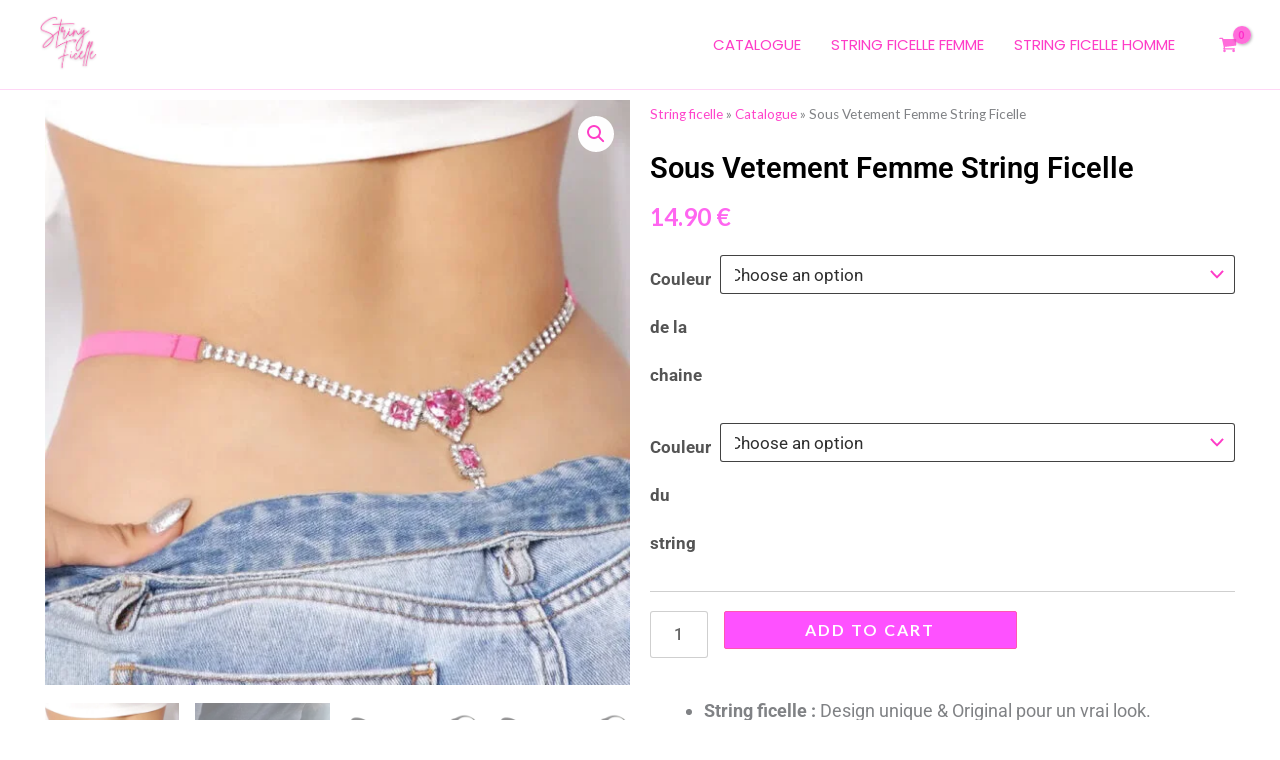

--- FILE ---
content_type: text/css
request_url: https://string-ficelle.com/wp-content/uploads/elementor/css/post-1996.css?ver=1767021860
body_size: 845
content:
.elementor-1996 .elementor-element.elementor-element-8fcd2b3 > .elementor-container{max-width:1210px;}.elementor-1996 .elementor-element.elementor-element-2a34732{width:var( --container-widget-width, 123.922% );max-width:123.922%;--container-widget-width:123.922%;--container-widget-flex-grow:0;}.woocommerce .elementor-1996 .elementor-element.elementor-element-2a34732 .flex-viewport:not(:last-child){margin-bottom:18px;}.elementor-1996 .elementor-element.elementor-element-aa63854 .elementor-heading-title{font-family:"Roboto", Sans-serif;font-size:29px;font-weight:600;color:#000000;}.elementor-1996 .elementor-element.elementor-element-4709b1c > .elementor-widget-container{margin:-20px 0px 0px 0px;}.elementor-1996 .elementor-element.elementor-element-4709b1c{text-align:left;}.woocommerce .elementor-1996 .elementor-element.elementor-element-4709b1c .price{color:#FF65F0;}body:not(.rtl) .elementor-1996 .elementor-element.elementor-element-4709b1c:not(.elementor-product-price-block-yes) del{margin-right:0px;}body.rtl .elementor-1996 .elementor-element.elementor-element-4709b1c:not(.elementor-product-price-block-yes) del{margin-left:0px;}.elementor-1996 .elementor-element.elementor-element-4709b1c.elementor-product-price-block-yes del{margin-bottom:0px;}.elementor-1996 .elementor-element.elementor-element-1331253 .cart button, .elementor-1996 .elementor-element.elementor-element-1331253 .cart .button{border-radius:2px 2px 2px 2px;color:#FFFFFF;background-color:#FE51FF;transition:all 0.2s;}.elementor-1996 .elementor-element.elementor-element-1331253 .cart button:hover, .elementor-1996 .elementor-element.elementor-element-1331253 .cart .button:hover{color:#FF4CF2;background-color:#FFFFFF;}.elementor-1996 .elementor-element.elementor-element-1331253{--view-cart-spacing:0px;--button-spacing:11px;}.elementor-1996 .elementor-element.elementor-element-1331253 .quantity .qty{font-family:"Roboto", Sans-serif;font-weight:500;line-height:1px;letter-spacing:-5px;border-radius:3px 3px 3px 3px;padding:13px 5px 13px 13px;transition:all 0.2s;}.woocommerce .elementor-1996 .elementor-element.elementor-element-1331253 form.cart .variations{width:100%;margin-bottom:0px;}.woocommerce .elementor-1996 .elementor-element.elementor-element-1331253 form.cart table.variations tr th, .woocommerce .elementor-1996 .elementor-element.elementor-element-1331253 form.cart table.variations tr td{padding-top:calc( 0px/2 );padding-bottom:calc( 0px/2 );}.woocommerce .elementor-1996 .elementor-element.elementor-element-1331253 form.cart table.variations label{color:#2E2E2ED1;font-family:"Roboto", Sans-serif;font-size:17px;line-height:48px;}.woocommerce .elementor-1996 .elementor-element.elementor-element-1331253 form.cart table.variations td.value select{color:#2E2E2E;}.woocommerce .elementor-1996 .elementor-element.elementor-element-1331253 form.cart table.variations td.value select, .woocommerce .elementor-1996 .elementor-element.elementor-element-1331253 form.cart table.variations td.value:before{border:1px solid #000000BD;border-radius:3px;}.woocommerce .elementor-1996 .elementor-element.elementor-element-1331253 form.cart table.variations td.value select, .woocommerce div.product.elementor.elementor-1996 .elementor-element.elementor-element-1331253 form.cart table.variations td.value:before{font-family:"Roboto", Sans-serif;font-size:17px;}.woocommerce .elementor-1996 .elementor-element.elementor-element-1359aa5 .woocommerce-product-details__short-description{font-family:"Roboto", Sans-serif;font-size:18px;line-height:33px;}.woocommerce .elementor-1996 .elementor-element.elementor-element-610bd17 .woocommerce-tabs ul.wc-tabs li a{color:#FF60E7B5;}.woocommerce .elementor-1996 .elementor-element.elementor-element-610bd17 .woocommerce-tabs .woocommerce-Tabs-panel{border-color:#FF7EF994;}.woocommerce .elementor-1996 .elementor-element.elementor-element-610bd17 .woocommerce-tabs ul.wc-tabs li{border-color:#FF7EF994;border-radius:0px 0px 0 0;}.woocommerce .elementor-1996 .elementor-element.elementor-element-610bd17 .woocommerce-tabs ul.wc-tabs li.active a{color:#FF89F6;}.woocommerce .elementor-1996 .elementor-element.elementor-element-610bd17 .woocommerce-Tabs-panel h2{color:#FF3FE2;}.elementor-1996 .elementor-element.elementor-element-afe3f9b{--divider-border-style:solid;--divider-color:#FF64DF80;--divider-border-width:1px;}.elementor-1996 .elementor-element.elementor-element-afe3f9b .elementor-divider-separator{width:100%;}.elementor-1996 .elementor-element.elementor-element-afe3f9b .elementor-divider{padding-block-start:15px;padding-block-end:15px;}.elementor-1996 .elementor-element.elementor-element-35eed8c.elementor-wc-products  ul.products{grid-column-gap:100px;grid-row-gap:45px;}.elementor-1996 .elementor-element.elementor-element-35eed8c.elementor-wc-products ul.products li.product span.onsale{display:block;}.elementor-1996 .elementor-element.elementor-element-5324de5{--spacer-size:16px;}@media(max-width:1024px){.elementor-1996 .elementor-element.elementor-element-35eed8c.elementor-wc-products  ul.products{grid-column-gap:20px;grid-row-gap:40px;}}@media(min-width:768px){.elementor-1996 .elementor-element.elementor-element-bab7023{width:50%;}.elementor-1996 .elementor-element.elementor-element-43cfc20{width:50%;}}@media(max-width:767px){.elementor-1996 .elementor-element.elementor-element-1359aa5 > .elementor-widget-container{margin:0px 0px 0px 0px;padding:0px 0px 0px 0px;}.woocommerce .elementor-1996 .elementor-element.elementor-element-1359aa5 .woocommerce-product-details__short-description{font-size:14px;line-height:2em;}.elementor-1996 .elementor-element.elementor-element-610bd17 > .elementor-widget-container{margin:-30px 0px 0px 0px;}.elementor-1996 .elementor-element.elementor-element-afe3f9b > .elementor-widget-container{margin:-29px 0px 0px 0px;}.elementor-1996 .elementor-element.elementor-element-35eed8c.elementor-wc-products  ul.products{grid-column-gap:20px;grid-row-gap:40px;}}